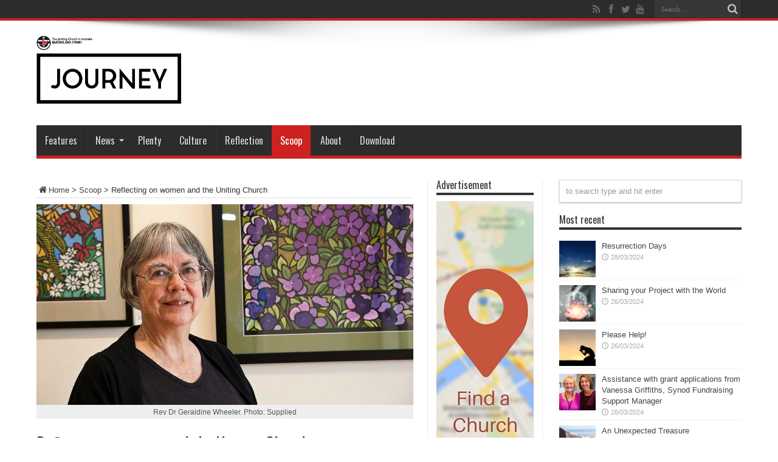

--- FILE ---
content_type: text/html
request_url: https://journeyonline.com.au/scoop/reflecting-women-uniting-church/
body_size: 13064
content:
<!DOCTYPE html>
<html lang="en-AU" prefix="og: http://ogp.me/ns#">
<head>
<meta charset="UTF-8" />
<link rel="profile" href="http://gmpg.org/xfn/11" />
<link rel="pingback" href="https://journeyonline.com.au/xmlrpc.php" />
<meta name='robots' content='index, follow, max-image-preview:large, max-snippet:-1, max-video-preview:-1' />
<style>img:is([sizes="auto" i], [sizes^="auto," i]) { contain-intrinsic-size: 3000px 1500px }</style>
<!-- This site is optimized with the Yoast SEO plugin v25.3.1 - https://yoast.com/wordpress/plugins/seo/ -->
<title>Reflecting on women and the Uniting Church - JourneyOnline</title>
<link rel="canonical" href="https://journeyonline.com.au/scoop/reflecting-women-uniting-church/" />
<meta property="og:locale" content="en_US" />
<meta property="og:type" content="article" />
<meta property="og:title" content="Reflecting on women and the Uniting Church - JourneyOnline" />
<meta property="og:description" content="Journey’s recent focus on smashing the glass ceiling in the church has forced many to confront how issues of gender, equality and theology coexist in the church. Rev Dr Geraldine Wheeler reflects on her past brushes with prejudice before Queensland inducted its first female moderator in 2011. In the Journey article “Seven ways to smash ..." />
<meta property="og:url" content="https://journeyonline.com.au/scoop/reflecting-women-uniting-church/" />
<meta property="og:site_name" content="JourneyOnline" />
<meta property="article:publisher" content="https://www.facebook.com/unitingchurch.queensland" />
<meta property="article:published_time" content="2016-07-19T23:19:03+00:00" />
<meta property="article:modified_time" content="2016-07-20T02:07:09+00:00" />
<meta property="og:image" content="https://journeyonline.com.au/wp-content/uploads/2016/07/Untitled-design-9.jpg" />
<meta property="og:image:width" content="1600" />
<meta property="og:image:height" content="900" />
<meta property="og:image:type" content="image/jpeg" />
<meta name="author" content="QLD Synod Webmaster" />
<meta name="twitter:card" content="summary_large_image" />
<meta name="twitter:creator" content="@ucaqld" />
<meta name="twitter:site" content="@ucaqld" />
<meta name="twitter:label1" content="Written by" />
<meta name="twitter:data1" content="QLD Synod Webmaster" />
<meta name="twitter:label2" content="Est. reading time" />
<meta name="twitter:data2" content="3 minutes" />
<script type="application/ld+json" class="yoast-schema-graph">{"@context":"https://schema.org","@graph":[{"@type":"Article","@id":"https://journeyonline.com.au/scoop/reflecting-women-uniting-church/#article","isPartOf":{"@id":"https://journeyonline.com.au/scoop/reflecting-women-uniting-church/"},"author":{"name":"QLD Synod Webmaster","@id":"https://journeyonline.com.au/#/schema/person/22574be273d779e8d17f72ffbed66811"},"headline":"Reflecting on women and the Uniting Church","datePublished":"2016-07-19T23:19:03+00:00","dateModified":"2016-07-20T02:07:09+00:00","mainEntityOfPage":{"@id":"https://journeyonline.com.au/scoop/reflecting-women-uniting-church/"},"wordCount":517,"commentCount":0,"publisher":{"@id":"https://journeyonline.com.au/#organization"},"image":{"@id":"https://journeyonline.com.au/scoop/reflecting-women-uniting-church/#primaryimage"},"thumbnailUrl":"https://journeyonline.com.au/wp-content/uploads/2016/07/Untitled-design-9.jpg","keywords":["Colleen Geyer","Dr Val Webb","feminism","letter to the editor","moderator","Rev Dr Geraldine Wheeler","Rev Dr Norma Spear","Rev Gerda Olafsen","Rev Kaye Ronalds","women in leadership"],"articleSection":["Scoop"],"inLanguage":"en-AU","potentialAction":[{"@type":"CommentAction","name":"Comment","target":["https://journeyonline.com.au/scoop/reflecting-women-uniting-church/#respond"]}]},{"@type":"WebPage","@id":"https://journeyonline.com.au/scoop/reflecting-women-uniting-church/","url":"https://journeyonline.com.au/scoop/reflecting-women-uniting-church/","name":"Reflecting on women and the Uniting Church - JourneyOnline","isPartOf":{"@id":"https://journeyonline.com.au/#website"},"primaryImageOfPage":{"@id":"https://journeyonline.com.au/scoop/reflecting-women-uniting-church/#primaryimage"},"image":{"@id":"https://journeyonline.com.au/scoop/reflecting-women-uniting-church/#primaryimage"},"thumbnailUrl":"https://journeyonline.com.au/wp-content/uploads/2016/07/Untitled-design-9.jpg","datePublished":"2016-07-19T23:19:03+00:00","dateModified":"2016-07-20T02:07:09+00:00","breadcrumb":{"@id":"https://journeyonline.com.au/scoop/reflecting-women-uniting-church/#breadcrumb"},"inLanguage":"en-AU","potentialAction":[{"@type":"ReadAction","target":["https://journeyonline.com.au/scoop/reflecting-women-uniting-church/"]}]},{"@type":"ImageObject","inLanguage":"en-AU","@id":"https://journeyonline.com.au/scoop/reflecting-women-uniting-church/#primaryimage","url":"https://journeyonline.com.au/wp-content/uploads/2016/07/Untitled-design-9.jpg","contentUrl":"https://journeyonline.com.au/wp-content/uploads/2016/07/Untitled-design-9.jpg","width":1600,"height":900,"caption":"Rev Dr Geraldine Wheeler. Photo: Supplied"},{"@type":"BreadcrumbList","@id":"https://journeyonline.com.au/scoop/reflecting-women-uniting-church/#breadcrumb","itemListElement":[{"@type":"ListItem","position":1,"name":"Home","item":"https://journeyonline.com.au/"},{"@type":"ListItem","position":2,"name":"Scoop","item":"https://journeyonline.com.au/scoop/"},{"@type":"ListItem","position":3,"name":"Reflecting on women and the Uniting Church"}]},{"@type":"WebSite","@id":"https://journeyonline.com.au/#website","url":"https://journeyonline.com.au/","name":"JourneyOnline","description":"","publisher":{"@id":"https://journeyonline.com.au/#organization"},"potentialAction":[{"@type":"SearchAction","target":{"@type":"EntryPoint","urlTemplate":"https://journeyonline.com.au/?s={search_term_string}"},"query-input":{"@type":"PropertyValueSpecification","valueRequired":true,"valueName":"search_term_string"}}],"inLanguage":"en-AU"},{"@type":"Organization","@id":"https://journeyonline.com.au/#organization","name":"Journey Online","url":"https://journeyonline.com.au/","logo":{"@type":"ImageObject","inLanguage":"en-AU","@id":"https://journeyonline.com.au/#/schema/logo/image/","url":"https://journeyonline.com.au/wp-content/uploads/2015/02/jnyLogo1.png","contentUrl":"https://journeyonline.com.au/wp-content/uploads/2015/02/jnyLogo1.png","width":400,"height":102,"caption":"Journey Online"},"image":{"@id":"https://journeyonline.com.au/#/schema/logo/image/"},"sameAs":["https://www.facebook.com/unitingchurch.queensland","https://x.com/ucaqld"]},{"@type":"Person","@id":"https://journeyonline.com.au/#/schema/person/22574be273d779e8d17f72ffbed66811","name":"QLD Synod Webmaster","image":{"@type":"ImageObject","inLanguage":"en-AU","@id":"https://journeyonline.com.au/#/schema/person/image/","url":"https://secure.gravatar.com/avatar/706bd1cff45660aab892d48649e3df4f1aedafe5150d166fda96a570919a42cd?s=96&r=g","contentUrl":"https://secure.gravatar.com/avatar/706bd1cff45660aab892d48649e3df4f1aedafe5150d166fda96a570919a42cd?s=96&r=g","caption":"QLD Synod Webmaster"},"url":"https://journeyonline.com.au/author/qld-synod-webmaster/"}]}</script>
<!-- / Yoast SEO plugin. -->
<link rel='dns-prefetch' href='//fonts.googleapis.com' />
<link rel="alternate" type="application/rss+xml" title="JourneyOnline &raquo; Feed" href="https://journeyonline.com.au/feed/" />
<link rel="alternate" type="application/rss+xml" title="JourneyOnline &raquo; Comments Feed" href="https://journeyonline.com.au/comments/feed/" />
<link rel="alternate" type="application/rss+xml" title="JourneyOnline &raquo; Reflecting on women and the Uniting Church Comments Feed" href="https://journeyonline.com.au/scoop/reflecting-women-uniting-church/feed/" />
<script type="text/javascript">
/* <![CDATA[ */
window._wpemojiSettings = {"baseUrl":"https:\/\/s.w.org\/images\/core\/emoji\/15.1.0\/72x72\/","ext":".png","svgUrl":"https:\/\/s.w.org\/images\/core\/emoji\/15.1.0\/svg\/","svgExt":".svg","source":{"concatemoji":"https:\/\/journeyonline.com.au\/wp-includes\/js\/wp-emoji-release.min.js"}};
/*! This file is auto-generated */
!function(i,n){var o,s,e;function c(e){try{var t={supportTests:e,timestamp:(new Date).valueOf()};sessionStorage.setItem(o,JSON.stringify(t))}catch(e){}}function p(e,t,n){e.clearRect(0,0,e.canvas.width,e.canvas.height),e.fillText(t,0,0);var t=new Uint32Array(e.getImageData(0,0,e.canvas.width,e.canvas.height).data),r=(e.clearRect(0,0,e.canvas.width,e.canvas.height),e.fillText(n,0,0),new Uint32Array(e.getImageData(0,0,e.canvas.width,e.canvas.height).data));return t.every(function(e,t){return e===r[t]})}function u(e,t,n){switch(t){case"flag":return n(e,"\ud83c\udff3\ufe0f\u200d\u26a7\ufe0f","\ud83c\udff3\ufe0f\u200b\u26a7\ufe0f")?!1:!n(e,"\ud83c\uddfa\ud83c\uddf3","\ud83c\uddfa\u200b\ud83c\uddf3")&&!n(e,"\ud83c\udff4\udb40\udc67\udb40\udc62\udb40\udc65\udb40\udc6e\udb40\udc67\udb40\udc7f","\ud83c\udff4\u200b\udb40\udc67\u200b\udb40\udc62\u200b\udb40\udc65\u200b\udb40\udc6e\u200b\udb40\udc67\u200b\udb40\udc7f");case"emoji":return!n(e,"\ud83d\udc26\u200d\ud83d\udd25","\ud83d\udc26\u200b\ud83d\udd25")}return!1}function f(e,t,n){var r="undefined"!=typeof WorkerGlobalScope&&self instanceof WorkerGlobalScope?new OffscreenCanvas(300,150):i.createElement("canvas"),a=r.getContext("2d",{willReadFrequently:!0}),o=(a.textBaseline="top",a.font="600 32px Arial",{});return e.forEach(function(e){o[e]=t(a,e,n)}),o}function t(e){var t=i.createElement("script");t.src=e,t.defer=!0,i.head.appendChild(t)}"undefined"!=typeof Promise&&(o="wpEmojiSettingsSupports",s=["flag","emoji"],n.supports={everything:!0,everythingExceptFlag:!0},e=new Promise(function(e){i.addEventListener("DOMContentLoaded",e,{once:!0})}),new Promise(function(t){var n=function(){try{var e=JSON.parse(sessionStorage.getItem(o));if("object"==typeof e&&"number"==typeof e.timestamp&&(new Date).valueOf()<e.timestamp+604800&&"object"==typeof e.supportTests)return e.supportTests}catch(e){}return null}();if(!n){if("undefined"!=typeof Worker&&"undefined"!=typeof OffscreenCanvas&&"undefined"!=typeof URL&&URL.createObjectURL&&"undefined"!=typeof Blob)try{var e="postMessage("+f.toString()+"("+[JSON.stringify(s),u.toString(),p.toString()].join(",")+"));",r=new Blob([e],{type:"text/javascript"}),a=new Worker(URL.createObjectURL(r),{name:"wpTestEmojiSupports"});return void(a.onmessage=function(e){c(n=e.data),a.terminate(),t(n)})}catch(e){}c(n=f(s,u,p))}t(n)}).then(function(e){for(var t in e)n.supports[t]=e[t],n.supports.everything=n.supports.everything&&n.supports[t],"flag"!==t&&(n.supports.everythingExceptFlag=n.supports.everythingExceptFlag&&n.supports[t]);n.supports.everythingExceptFlag=n.supports.everythingExceptFlag&&!n.supports.flag,n.DOMReady=!1,n.readyCallback=function(){n.DOMReady=!0}}).then(function(){return e}).then(function(){var e;n.supports.everything||(n.readyCallback(),(e=n.source||{}).concatemoji?t(e.concatemoji):e.wpemoji&&e.twemoji&&(t(e.twemoji),t(e.wpemoji)))}))}((window,document),window._wpemojiSettings);
/* ]]> */
</script>
<style id='wp-emoji-styles-inline-css' type='text/css'>
img.wp-smiley, img.emoji {
display: inline !important;
border: none !important;
box-shadow: none !important;
height: 1em !important;
width: 1em !important;
margin: 0 0.07em !important;
vertical-align: -0.1em !important;
background: none !important;
padding: 0 !important;
}
</style>
<!-- <link rel='stylesheet' id='wp-block-library-css' href='https://journeyonline.com.au/wp-includes/css/dist/block-library/style.min.css' type='text/css' media='all' /> -->
<link rel="stylesheet" type="text/css" href="//journeyonline.com.au/wp-content/cache/wpfc-minified/l0vq13ep/ftah7.css" media="all"/>
<style id='classic-theme-styles-inline-css' type='text/css'>
/*! This file is auto-generated */
.wp-block-button__link{color:#fff;background-color:#32373c;border-radius:9999px;box-shadow:none;text-decoration:none;padding:calc(.667em + 2px) calc(1.333em + 2px);font-size:1.125em}.wp-block-file__button{background:#32373c;color:#fff;text-decoration:none}
</style>
<style id='global-styles-inline-css' type='text/css'>
:root{--wp--preset--aspect-ratio--square: 1;--wp--preset--aspect-ratio--4-3: 4/3;--wp--preset--aspect-ratio--3-4: 3/4;--wp--preset--aspect-ratio--3-2: 3/2;--wp--preset--aspect-ratio--2-3: 2/3;--wp--preset--aspect-ratio--16-9: 16/9;--wp--preset--aspect-ratio--9-16: 9/16;--wp--preset--color--black: #000000;--wp--preset--color--cyan-bluish-gray: #abb8c3;--wp--preset--color--white: #ffffff;--wp--preset--color--pale-pink: #f78da7;--wp--preset--color--vivid-red: #cf2e2e;--wp--preset--color--luminous-vivid-orange: #ff6900;--wp--preset--color--luminous-vivid-amber: #fcb900;--wp--preset--color--light-green-cyan: #7bdcb5;--wp--preset--color--vivid-green-cyan: #00d084;--wp--preset--color--pale-cyan-blue: #8ed1fc;--wp--preset--color--vivid-cyan-blue: #0693e3;--wp--preset--color--vivid-purple: #9b51e0;--wp--preset--gradient--vivid-cyan-blue-to-vivid-purple: linear-gradient(135deg,rgba(6,147,227,1) 0%,rgb(155,81,224) 100%);--wp--preset--gradient--light-green-cyan-to-vivid-green-cyan: linear-gradient(135deg,rgb(122,220,180) 0%,rgb(0,208,130) 100%);--wp--preset--gradient--luminous-vivid-amber-to-luminous-vivid-orange: linear-gradient(135deg,rgba(252,185,0,1) 0%,rgba(255,105,0,1) 100%);--wp--preset--gradient--luminous-vivid-orange-to-vivid-red: linear-gradient(135deg,rgba(255,105,0,1) 0%,rgb(207,46,46) 100%);--wp--preset--gradient--very-light-gray-to-cyan-bluish-gray: linear-gradient(135deg,rgb(238,238,238) 0%,rgb(169,184,195) 100%);--wp--preset--gradient--cool-to-warm-spectrum: linear-gradient(135deg,rgb(74,234,220) 0%,rgb(151,120,209) 20%,rgb(207,42,186) 40%,rgb(238,44,130) 60%,rgb(251,105,98) 80%,rgb(254,248,76) 100%);--wp--preset--gradient--blush-light-purple: linear-gradient(135deg,rgb(255,206,236) 0%,rgb(152,150,240) 100%);--wp--preset--gradient--blush-bordeaux: linear-gradient(135deg,rgb(254,205,165) 0%,rgb(254,45,45) 50%,rgb(107,0,62) 100%);--wp--preset--gradient--luminous-dusk: linear-gradient(135deg,rgb(255,203,112) 0%,rgb(199,81,192) 50%,rgb(65,88,208) 100%);--wp--preset--gradient--pale-ocean: linear-gradient(135deg,rgb(255,245,203) 0%,rgb(182,227,212) 50%,rgb(51,167,181) 100%);--wp--preset--gradient--electric-grass: linear-gradient(135deg,rgb(202,248,128) 0%,rgb(113,206,126) 100%);--wp--preset--gradient--midnight: linear-gradient(135deg,rgb(2,3,129) 0%,rgb(40,116,252) 100%);--wp--preset--font-size--small: 13px;--wp--preset--font-size--medium: 20px;--wp--preset--font-size--large: 36px;--wp--preset--font-size--x-large: 42px;--wp--preset--spacing--20: 0.44rem;--wp--preset--spacing--30: 0.67rem;--wp--preset--spacing--40: 1rem;--wp--preset--spacing--50: 1.5rem;--wp--preset--spacing--60: 2.25rem;--wp--preset--spacing--70: 3.38rem;--wp--preset--spacing--80: 5.06rem;--wp--preset--shadow--natural: 6px 6px 9px rgba(0, 0, 0, 0.2);--wp--preset--shadow--deep: 12px 12px 50px rgba(0, 0, 0, 0.4);--wp--preset--shadow--sharp: 6px 6px 0px rgba(0, 0, 0, 0.2);--wp--preset--shadow--outlined: 6px 6px 0px -3px rgba(255, 255, 255, 1), 6px 6px rgba(0, 0, 0, 1);--wp--preset--shadow--crisp: 6px 6px 0px rgba(0, 0, 0, 1);}:where(.is-layout-flex){gap: 0.5em;}:where(.is-layout-grid){gap: 0.5em;}body .is-layout-flex{display: flex;}.is-layout-flex{flex-wrap: wrap;align-items: center;}.is-layout-flex > :is(*, div){margin: 0;}body .is-layout-grid{display: grid;}.is-layout-grid > :is(*, div){margin: 0;}:where(.wp-block-columns.is-layout-flex){gap: 2em;}:where(.wp-block-columns.is-layout-grid){gap: 2em;}:where(.wp-block-post-template.is-layout-flex){gap: 1.25em;}:where(.wp-block-post-template.is-layout-grid){gap: 1.25em;}.has-black-color{color: var(--wp--preset--color--black) !important;}.has-cyan-bluish-gray-color{color: var(--wp--preset--color--cyan-bluish-gray) !important;}.has-white-color{color: var(--wp--preset--color--white) !important;}.has-pale-pink-color{color: var(--wp--preset--color--pale-pink) !important;}.has-vivid-red-color{color: var(--wp--preset--color--vivid-red) !important;}.has-luminous-vivid-orange-color{color: var(--wp--preset--color--luminous-vivid-orange) !important;}.has-luminous-vivid-amber-color{color: var(--wp--preset--color--luminous-vivid-amber) !important;}.has-light-green-cyan-color{color: var(--wp--preset--color--light-green-cyan) !important;}.has-vivid-green-cyan-color{color: var(--wp--preset--color--vivid-green-cyan) !important;}.has-pale-cyan-blue-color{color: var(--wp--preset--color--pale-cyan-blue) !important;}.has-vivid-cyan-blue-color{color: var(--wp--preset--color--vivid-cyan-blue) !important;}.has-vivid-purple-color{color: var(--wp--preset--color--vivid-purple) !important;}.has-black-background-color{background-color: var(--wp--preset--color--black) !important;}.has-cyan-bluish-gray-background-color{background-color: var(--wp--preset--color--cyan-bluish-gray) !important;}.has-white-background-color{background-color: var(--wp--preset--color--white) !important;}.has-pale-pink-background-color{background-color: var(--wp--preset--color--pale-pink) !important;}.has-vivid-red-background-color{background-color: var(--wp--preset--color--vivid-red) !important;}.has-luminous-vivid-orange-background-color{background-color: var(--wp--preset--color--luminous-vivid-orange) !important;}.has-luminous-vivid-amber-background-color{background-color: var(--wp--preset--color--luminous-vivid-amber) !important;}.has-light-green-cyan-background-color{background-color: var(--wp--preset--color--light-green-cyan) !important;}.has-vivid-green-cyan-background-color{background-color: var(--wp--preset--color--vivid-green-cyan) !important;}.has-pale-cyan-blue-background-color{background-color: var(--wp--preset--color--pale-cyan-blue) !important;}.has-vivid-cyan-blue-background-color{background-color: var(--wp--preset--color--vivid-cyan-blue) !important;}.has-vivid-purple-background-color{background-color: var(--wp--preset--color--vivid-purple) !important;}.has-black-border-color{border-color: var(--wp--preset--color--black) !important;}.has-cyan-bluish-gray-border-color{border-color: var(--wp--preset--color--cyan-bluish-gray) !important;}.has-white-border-color{border-color: var(--wp--preset--color--white) !important;}.has-pale-pink-border-color{border-color: var(--wp--preset--color--pale-pink) !important;}.has-vivid-red-border-color{border-color: var(--wp--preset--color--vivid-red) !important;}.has-luminous-vivid-orange-border-color{border-color: var(--wp--preset--color--luminous-vivid-orange) !important;}.has-luminous-vivid-amber-border-color{border-color: var(--wp--preset--color--luminous-vivid-amber) !important;}.has-light-green-cyan-border-color{border-color: var(--wp--preset--color--light-green-cyan) !important;}.has-vivid-green-cyan-border-color{border-color: var(--wp--preset--color--vivid-green-cyan) !important;}.has-pale-cyan-blue-border-color{border-color: var(--wp--preset--color--pale-cyan-blue) !important;}.has-vivid-cyan-blue-border-color{border-color: var(--wp--preset--color--vivid-cyan-blue) !important;}.has-vivid-purple-border-color{border-color: var(--wp--preset--color--vivid-purple) !important;}.has-vivid-cyan-blue-to-vivid-purple-gradient-background{background: var(--wp--preset--gradient--vivid-cyan-blue-to-vivid-purple) !important;}.has-light-green-cyan-to-vivid-green-cyan-gradient-background{background: var(--wp--preset--gradient--light-green-cyan-to-vivid-green-cyan) !important;}.has-luminous-vivid-amber-to-luminous-vivid-orange-gradient-background{background: var(--wp--preset--gradient--luminous-vivid-amber-to-luminous-vivid-orange) !important;}.has-luminous-vivid-orange-to-vivid-red-gradient-background{background: var(--wp--preset--gradient--luminous-vivid-orange-to-vivid-red) !important;}.has-very-light-gray-to-cyan-bluish-gray-gradient-background{background: var(--wp--preset--gradient--very-light-gray-to-cyan-bluish-gray) !important;}.has-cool-to-warm-spectrum-gradient-background{background: var(--wp--preset--gradient--cool-to-warm-spectrum) !important;}.has-blush-light-purple-gradient-background{background: var(--wp--preset--gradient--blush-light-purple) !important;}.has-blush-bordeaux-gradient-background{background: var(--wp--preset--gradient--blush-bordeaux) !important;}.has-luminous-dusk-gradient-background{background: var(--wp--preset--gradient--luminous-dusk) !important;}.has-pale-ocean-gradient-background{background: var(--wp--preset--gradient--pale-ocean) !important;}.has-electric-grass-gradient-background{background: var(--wp--preset--gradient--electric-grass) !important;}.has-midnight-gradient-background{background: var(--wp--preset--gradient--midnight) !important;}.has-small-font-size{font-size: var(--wp--preset--font-size--small) !important;}.has-medium-font-size{font-size: var(--wp--preset--font-size--medium) !important;}.has-large-font-size{font-size: var(--wp--preset--font-size--large) !important;}.has-x-large-font-size{font-size: var(--wp--preset--font-size--x-large) !important;}
:where(.wp-block-post-template.is-layout-flex){gap: 1.25em;}:where(.wp-block-post-template.is-layout-grid){gap: 1.25em;}
:where(.wp-block-columns.is-layout-flex){gap: 2em;}:where(.wp-block-columns.is-layout-grid){gap: 2em;}
:root :where(.wp-block-pullquote){font-size: 1.5em;line-height: 1.6;}
</style>
<!-- <link rel='stylesheet' id='contact-form-7-css' href='https://journeyonline.com.au/wp-content/plugins/contact-form-7/includes/css/styles.css' type='text/css' media='all' /> -->
<!-- <link rel='stylesheet' id='wpa-css-css' href='https://journeyonline.com.au/wp-content/plugins/honeypot/includes/css/wpa.css' type='text/css' media='all' /> -->
<!-- <link rel='stylesheet' id='parent-style-css' href='https://journeyonline.com.au/wp-content/themes/jarida/style.css' type='text/css' media='all' /> -->
<!-- <link rel='stylesheet' id='child-style-css' href='https://journeyonline.com.au/wp-content/themes/jarida-child/style.css' type='text/css' media='all' /> -->
<!-- <link rel='stylesheet' id='tie-style-css' href='https://journeyonline.com.au/wp-content/themes/jarida-child/style.css' type='text/css' media='all' /> -->
<link rel="stylesheet" type="text/css" href="//journeyonline.com.au/wp-content/cache/wpfc-minified/qwji9aao/ftah7.css" media="all"/>
<link rel='stylesheet' id='Oswald-css' href='https://fonts.googleapis.com/css?family=Oswald%3Aregular%2C700' type='text/css' media='all' />
<script src='//journeyonline.com.au/wp-content/cache/wpfc-minified/diaxp9yw/ftah7.js' type="text/javascript"></script>
<!-- <script type="text/javascript" src="https://journeyonline.com.au/wp-includes/js/jquery/jquery.min.js" id="jquery-core-js"></script> -->
<!-- <script type="text/javascript" src="https://journeyonline.com.au/wp-includes/js/jquery/jquery-migrate.min.js" id="jquery-migrate-js"></script> -->
<link rel="https://api.w.org/" href="https://journeyonline.com.au/wp-json/" /><link rel="alternate" title="JSON" type="application/json" href="https://journeyonline.com.au/wp-json/wp/v2/posts/21569" /><link rel="EditURI" type="application/rsd+xml" title="RSD" href="https://journeyonline.com.au/xmlrpc.php?rsd" />
<link rel='shortlink' href='https://journeyonline.com.au/?p=21569' />
<link rel="alternate" title="oEmbed (JSON)" type="application/json+oembed" href="https://journeyonline.com.au/wp-json/oembed/1.0/embed?url=https%3A%2F%2Fjourneyonline.com.au%2Fscoop%2Freflecting-women-uniting-church%2F" />
<link rel="alternate" title="oEmbed (XML)" type="text/xml+oembed" href="https://journeyonline.com.au/wp-json/oembed/1.0/embed?url=https%3A%2F%2Fjourneyonline.com.au%2Fscoop%2Freflecting-women-uniting-church%2F&#038;format=xml" />
<!-- Analytics by WP Statistics - https://wp-statistics.com -->
<link rel="shortcut icon" href="https://journeyonline.com.au/wp-content/uploads/2014/10/Favicon16x16.gif" title="Favicon" /><meta property="og:title" content="Reflecting on women and the Uniting Church"/>
<meta property="og:type" content="article"/>
<meta property="og:description" content="Journey’s recent focus on smashing the glass ceiling in the church has forced many to confront how i..."/>
<meta property="og:url" content="https://journeyonline.com.au/scoop/reflecting-women-uniting-church/"/>
<meta property="og:site_name" content="JourneyOnline"/>
<meta property="og:image" content="https://journeyonline.com.au/wp-content/uploads/2016/07/Untitled-design-9-620x330.jpg" />
<!--[if IE]>
<script type="text/javascript">jQuery(document).ready(function (){ jQuery(".menu-item").has("ul").children("a").attr("aria-haspopup", "true");});</script>
<![endif]-->
<!--[if lt IE 9]>
<script src="https://journeyonline.com.au/wp-content/themes/jarida/js/html5.js"></script>
<script src="https://journeyonline.com.au/wp-content/themes/jarida/js/selectivizr-min.js"></script>
<![endif]-->
<!--[if IE 8]>
<link rel="stylesheet" type="text/css" media="all" href="https://journeyonline.com.au/wp-content/themes/jarida/css/ie8.css" />
<![endif]-->
<meta http-equiv="X-UA-Compatible" content="IE=edge,chrome=1" />
<meta name="viewport" content="width=device-width, initial-scale=1, maximum-scale=1, user-scalable=no" />
<style type="text/css" media="screen">
body{background:#ffffff;}
.background-cover{
background-color:#ffffff !important;
}
body.single .post .entry a, body.page .post .entry a {
color: #e8112d;	}
.jnyPDF { border:10px solid #ddd; margin: 15px 5px}
h2 {
font-size: 18px; 
font-family: Oswald, arial, Georgia, serif;
}
.post-views{
display:none !important;
}
.menu-item, h2.cat-box-title, .widget-top h4 {
text-transform: none !important;
}
</style>
<!-- Global site tag (gtag.js) - Google Analytics -->
<script async src="https://www.googletagmanager.com/gtag/js?id=UA-2552402-7"></script>
<script>
window.dataLayer = window.dataLayer || [];
function gtag(){dataLayer.push(arguments);}
gtag('js', new Date());
gtag('config', 'UA-2552402-7');
</script>
<link rel="icon" href="https://journeyonline.com.au/wp-content/uploads/2018/03/cropped-Journey-Logo-With-UCA-logo_Site-identity_Artboard-2_Artboard-2-copy-32x32.png" sizes="32x32" />
<link rel="icon" href="https://journeyonline.com.au/wp-content/uploads/2018/03/cropped-Journey-Logo-With-UCA-logo_Site-identity_Artboard-2_Artboard-2-copy-192x192.png" sizes="192x192" />
<link rel="apple-touch-icon" href="https://journeyonline.com.au/wp-content/uploads/2018/03/cropped-Journey-Logo-With-UCA-logo_Site-identity_Artboard-2_Artboard-2-copy-180x180.png" />
<meta name="msapplication-TileImage" content="https://journeyonline.com.au/wp-content/uploads/2018/03/cropped-Journey-Logo-With-UCA-logo_Site-identity_Artboard-2_Artboard-2-copy-270x270.png" />
</head>
<body id="top" class="wp-singular post-template-default single single-post postid-21569 single-format-standard wp-theme-jarida wp-child-theme-jarida-child">
<div class="background-cover"></div>
<div class="wrapper full-site">
<div class="top-nav fade-in animated1 ">
<div class="container">
<div class="search-block">
<form method="get" id="searchform" action="https://journeyonline.com.au/">
<button class="search-button" type="submit" value="Search"></button>
<input type="text" id="s" name="s" value="Search..." onfocus="if (this.value == 'Search...') {this.value = '';}" onblur="if (this.value == '') {this.value = 'Search...';}"  />
</form>
</div><!-- .search-block /-->
<div class="social-icons icon_flat">
<a class="tooldown" title="Rss" href="https://journeyonline.com.au/feed/" target="_blank"><i class="tieicon-rss"></i></a><a class="tooldown" title="Facebook" href="https://www.facebook.com/unitingchurch.queensland" target="_blank"><i class="tieicon-facebook"></i></a><a class="tooldown" title="Twitter" href="https://twitter.com/UCAQld" target="_blank"><i class="tieicon-twitter"></i></a><a class="tooldown" title="Youtube" href="https://www.youtube.com/user/UnitingChurchQLD" target="_blank"><i class="tieicon-youtube"></i></a>	</div>
</div>
</div><!-- .top-menu /-->
<div class="container">
<header id="theme-header">
<div class="header-content fade-in animated1">
<div class="logo">
<h2>								<a title="JourneyOnline" href="https://journeyonline.com.au/">
<img src="https://journeyonline.com.au/wp-content/uploads/2018/03/Journey-Logo-With-UCA-logo_Artboard-1-1.png" alt="JourneyOnline" /><strong>JourneyOnline </strong>
</a>
</h2>			</div><!-- .logo /-->
<div class="clear"></div>
</div>
<nav id="main-nav" class="fade-in animated2">
<div class="container">
<div class="main-menu"><ul id="menu-main" class="menu"><li id="menu-item-13836" class="menu-item  menu-item-type-taxonomy  menu-item-object-category"><a href="https://journeyonline.com.au/features/">Features</a></li>
<li id="menu-item-13847" class="menu-item  menu-item-type-custom  menu-item-object-custom  menu-item-has-children"><a href="#">News</a>
<ul class="sub-menu">
<li id="menu-item-13842" class="menu-item  menu-item-type-taxonomy  menu-item-object-category"><a href="https://journeyonline.com.au/queensland-synod-news/">Queensland Synod News</a></li>
<li id="menu-item-13839" class="menu-item  menu-item-type-taxonomy  menu-item-object-category"><a href="https://journeyonline.com.au/national-news/">National News</a></li>
<li id="menu-item-13838" class="menu-item  menu-item-type-taxonomy  menu-item-object-category"><a href="https://journeyonline.com.au/local-church-news/">Local Church News</a></li>
<li id="menu-item-13835" class="menu-item  menu-item-type-taxonomy  menu-item-object-category"><a href="https://journeyonline.com.au/agency-news/">Agency News</a></li>
<li id="menu-item-13844" class="menu-item  menu-item-type-taxonomy  menu-item-object-category"><a href="https://journeyonline.com.au/world-news/">World News</a></li>
<li id="menu-item-19430" class="menu-item  menu-item-type-post_type  menu-item-object-page"><a href="https://journeyonline.com.au/31st-synod-gallery/">31st Synod gallery</a></li>
</ul> <!--End Sub Menu -->
</li>
<li id="menu-item-32217" class="menu-item  menu-item-type-post_type  menu-item-object-page"><a href="https://journeyonline.com.au/plenty/">Plenty</a></li>
<li id="menu-item-14408" class="menu-item  menu-item-type-taxonomy  menu-item-object-category"><a href="https://journeyonline.com.au/culture/">Culture</a></li>
<li id="menu-item-14406" class="menu-item  menu-item-type-taxonomy  menu-item-object-category"><a href="https://journeyonline.com.au/opinion/">Reflection</a></li>
<li id="menu-item-14394" class="menu-item  menu-item-type-taxonomy  menu-item-object-category  current-post-ancestor  current-menu-parent  current-post-parent"><a href="https://journeyonline.com.au/scoop/">Scoop</a></li>
<li id="menu-item-17916" class="menu-item  menu-item-type-post_type  menu-item-object-page"><a href="https://journeyonline.com.au/magazine/about/">About</a></li>
<li id="menu-item-18257" class="menu-item  menu-item-type-post_type  menu-item-object-page"><a href="https://journeyonline.com.au/magazine/download/">Download</a></li>
</ul></div>				</div>
</nav><!-- .main-nav /-->
</header><!-- #header /-->
<div id="main-content" class="container fade-in animated3">
<div class="content-wrap">
<div class="content">
<div xmlns:v="http://rdf.data-vocabulary.org/#"  id="crumbs"><span typeof="v:Breadcrumb"><a rel="v:url" property="v:title" class="crumbs-home" href="https://journeyonline.com.au"><i class="tieicon-home"></i>Home</a></span> &gt; <span typeof="v:Breadcrumb"><a rel="v:url" property="v:title" href="https://journeyonline.com.au/scoop/">Scoop</a></span> &gt; <span class="current">Reflecting on women and the Uniting Church</span></div>
<article id="the-post" class="post-listing post-21569 post type-post status-publish format-standard has-post-thumbnail hentry category-scoop tag-colleen-geyer tag-dr-val-webb tag-feminism tag-letter-to-the-editor tag-moderator tag-rev-dr-geraldine-wheeler tag-rev-dr-norma-spear tag-rev-gerda-olafsen tag-rev-kaye-ronalds tag-women-in-leadership">
<div class="single-post-thumb">
<img width="620" height="330" src="https://journeyonline.com.au/wp-content/uploads/2016/07/Untitled-design-9-620x330.jpg" class="attachment-slider size-slider wp-post-image" alt="Rev Dr Geraldine Wheeler: a Uniting Church minister in Queensland. Photo was supplied." decoding="async" fetchpriority="high" srcset="https://journeyonline.com.au/wp-content/uploads/2016/07/Untitled-design-9-620x330.jpg 620w, https://journeyonline.com.au/wp-content/uploads/2016/07/Untitled-design-9-300x160.jpg 300w" sizes="(max-width: 620px) 100vw, 620px" />		</div>
<div class="single-post-caption">Rev Dr Geraldine Wheeler. Photo: Supplied</div> 
<div class="post-inner">
<h1 class="name post-title entry-title" itemprop="itemReviewed" itemscope itemtype="http://schema.org/Thing"><span itemprop="name">Reflecting on women and the Uniting Church</span></h1>
<p class="post-meta">
<span class="post-cats">in  <a href="https://journeyonline.com.au/scoop/" rel="category tag">Scoop</a></span>
<span class="tie-date">20/07/2016</span>	
<span class="post-views">2,832 Views</span> </p>
<div class="clear"></div>
<div class="entry">
<p><em>Journey</em>’s recent focus on smashing the glass ceiling in the church has forced many to confront how issues of gender, equality and theology coexist in the church. <strong>Rev Dr Geraldine Wheeler </strong>reflects on her past brushes with prejudice before Queensland inducted its first female moderator in 2011.</p>
<p><strong>In the <em>Journey </em>article <a href="http://journeyonline.com.au/features/seven-ways-smash-glass-ceiling/">“Seven ways to smash the glass ceiling”</a> (July 2016 edition) Colleen Geyer was asked why it took 30 years for the Queensland Synod to elect its first female moderator. </strong></p>
<p>It is a question that I and no doubt many others have often pondered. The first moderator in the NSW Synod was a woman, perhaps because there the Congregational Church—the only church entering the Uniting Church in Australia which had ordained women to the ministry for many decades before union—was much stronger.</p>
<p>There can never be a definitive answer given to the question, but I have some memories from the 1980s upon which I reflect.</p>
<p>When the Queensland Synod met in 1985 there were two women amongst those nominated for moderator: Dr Val Webb and myself.</p>
<p>I recall a number of people expressing their expectation that a woman would be elected. However, this was not the case.</p>
<p>At the Synod meeting in 1986 there was a guest speaker, David Pawson, an Englishman whose talks on tape were studied in some congregations. Many of us had never heard of him.</p>
<p>The main thrust of his address was that the church disobeyed God by allowing women in positions of leadership when God only related to women through men. Women were to be silent in the background. I and others were so shocked that we could not find a way to challenge him in question time. We wrote our biblically-based challenges later.</p>
<p>I sensed that those who already objected to the ministry of women were strengthened in their views and some others were influenced. There was a conservative swing in Queensland. In that decade I also experienced men in leadership sometimes being over-protective of women ministers, for example, withdrawing a woman’s name from negotiation with a parish when it was learned that a few people there objected to women ministers.</p>
<p>When the role of moderator became a full-time position there were other considerations to take into account. Although I was approached about nominating again, the timing was never right in relation to placements which I would have had to leave if elected.</p>
<p>Two women ministers, <a href="http://journeyonline.com.au/features/jesus-feminists-storming-the-old-boys-club/">Rev Dr Norma Spear</a> and Rev Gerda Olafsen, were nominated on several occasions. It is difficult to know why the glass ceiling was more difficult to smash in Queensland than in other states, although it took longer here in other professions also, such as teaching in the state school system.</p>
<p>At least the Synod has now experienced the God-given gifts of Rev Kaye Ronalds which were used wisely in her moderatorial role.</p>
<p><strong>Rev Dr Geraldine Wheeler</strong></p>
<p><em>Rev Dr Geraldine Wheeler served the Uniting Church in placements at Iona, West Mackay, Wolston, Nambour and Merthyr, and is an artist who also coordinates the ecumenical group of artists known as Visionaries.</em></p>
</div><!-- .entry /-->
<span style="display:none"><a href="https://journeyonline.com.au/tag/colleen-geyer/" rel="tag">Colleen Geyer</a> <a href="https://journeyonline.com.au/tag/dr-val-webb/" rel="tag">Dr Val Webb</a> <a href="https://journeyonline.com.au/tag/feminism/" rel="tag">feminism</a> <a href="https://journeyonline.com.au/tag/letter-to-the-editor/" rel="tag">letter to the editor</a> <a href="https://journeyonline.com.au/tag/moderator/" rel="tag">moderator</a> <a href="https://journeyonline.com.au/tag/rev-dr-geraldine-wheeler/" rel="tag">Rev Dr Geraldine Wheeler</a> <a href="https://journeyonline.com.au/tag/rev-dr-norma-spear/" rel="tag">Rev Dr Norma Spear</a> <a href="https://journeyonline.com.au/tag/rev-gerda-olafsen/" rel="tag">Rev Gerda Olafsen</a> <a href="https://journeyonline.com.au/tag/rev-kaye-ronalds/" rel="tag">Rev Kaye Ronalds</a> <a href="https://journeyonline.com.au/tag/women-in-leadership/" rel="tag">women in leadership</a></span>				<span style="display:none" class="updated">2016-07-20</span>
<div style="display:none" class="vcard author" itemprop="author" itemscope itemtype="http://schema.org/Person"><strong class="fn" itemprop="name"><a href="https://journeyonline.com.au/author/qld-synod-webmaster/" title="Posts by QLD Synod Webmaster" rel="author">QLD Synod Webmaster</a></strong></div>
<div class="share-post">
<script>
window.___gcfg = {lang: 'en-US'};
(function(w, d, s) {
function go(){
var js, fjs = d.getElementsByTagName(s)[0], load = function(url, id) {
if (d.getElementById(id)) {return;}
js = d.createElement(s); js.src = url; js.id = id;
fjs.parentNode.insertBefore(js, fjs);
};
load('//connect.facebook.net/en/all.js#xfbml=1', 'fbjssdk');
load('https://apis.google.com/js/plusone.js', 'gplus1js');
load('//platform.twitter.com/widgets.js', 'tweetjs');
}
if (w.addEventListener) { w.addEventListener("load", go, false); }
else if (w.attachEvent) { w.attachEvent("onload",go); }
}(window, document, 'script'));
</script>
<ul>
<li><a href="https://twitter.com/share" class="twitter-share-button" data-url="https://journeyonline.com.au/scoop/reflecting-women-uniting-church/" data-text="Reflecting on women and the Uniting Church" data-via="" data-lang="en">tweet</a></li>
<li>
<div class="fb-like" data-href="https://journeyonline.com.au/scoop/reflecting-women-uniting-church/" data-send="false" data-layout="button_count" data-width="90" data-show-faces="false"></div>
</li>
<li><script src="https://platform.linkedin.com/in.js" type="text/javascript"></script><script type="IN/Share" data-url="https://journeyonline.com.au/scoop/reflecting-women-uniting-church/" data-counter="right"></script></li>
<li style="width:80px;"><script type="text/javascript" src="https://assets.pinterest.com/js/pinit.js"></script><a href="https://pinterest.com/pin/create/button/?url=https://journeyonline.com.au/scoop/reflecting-women-uniting-church/&amp;media=https://journeyonline.com.au/wp-content/uploads/2016/07/Untitled-design-9-620x330.jpg" class="pin-it-button" count-layout="horizontal"><img border="0" src="https://assets.pinterest.com/images/PinExt.png" title="Pin It" /></a></li>
</ul>
<div class="clear"></div>
</div> <!-- .share-post -->
</div><!-- .post-inner -->
</article><!-- .post-listing -->
<p class="post-tag">Tagged with: <a href="https://journeyonline.com.au/tag/colleen-geyer/" rel="tag">Colleen Geyer</a> <a href="https://journeyonline.com.au/tag/dr-val-webb/" rel="tag">Dr Val Webb</a> <a href="https://journeyonline.com.au/tag/feminism/" rel="tag">feminism</a> <a href="https://journeyonline.com.au/tag/letter-to-the-editor/" rel="tag">letter to the editor</a> <a href="https://journeyonline.com.au/tag/moderator/" rel="tag">moderator</a> <a href="https://journeyonline.com.au/tag/rev-dr-geraldine-wheeler/" rel="tag">Rev Dr Geraldine Wheeler</a> <a href="https://journeyonline.com.au/tag/rev-dr-norma-spear/" rel="tag">Rev Dr Norma Spear</a> <a href="https://journeyonline.com.au/tag/rev-gerda-olafsen/" rel="tag">Rev Gerda Olafsen</a> <a href="https://journeyonline.com.au/tag/rev-kaye-ronalds/" rel="tag">Rev Kaye Ronalds</a> <a href="https://journeyonline.com.au/tag/women-in-leadership/" rel="tag">women in leadership</a></p>
<section id="related_posts">
<div class="block-head">
<h3>You may also like</h3><div class="stripe-line"></div>
</div>
<div class="post-listing">
<div class="related-item">
<div class="post-thumbnail">
<a href="https://journeyonline.com.au/scoop/moderators-musing-5-march-2018/" title="Permalink to Moderator&#8217;s Musing &#8211; 5 March 2018" rel="bookmark">
<img width="300" height="160" src="https://journeyonline.com.au/wp-content/uploads/2016/03/DaveBaker-300x160.jpg" class="attachment-tie-large size-tie-large wp-post-image" alt="Current Queensland Synod moderator, Rev David Baker." decoding="async" srcset="https://journeyonline.com.au/wp-content/uploads/2016/03/DaveBaker-300x160.jpg 300w, https://journeyonline.com.au/wp-content/uploads/2016/03/DaveBaker-620x330.jpg 620w" sizes="(max-width: 300px) 100vw, 300px" />											</a>
</div><!-- post-thumbnail /-->
<h3><a href="https://journeyonline.com.au/scoop/moderators-musing-5-march-2018/" title="Permalink to Moderator&#8217;s Musing &#8211; 5 March 2018" rel="bookmark">Moderator&#8217;s Musing &#8211; 5 March 2018</a></h3>
<p class="post-meta"><span class="tie-date">05/03/2018</span></p>
</div>
<div class="related-item">
<div class="post-thumbnail">
<a href="https://journeyonline.com.au/opinion/resurrecting-peace-world-violence/" title="Permalink to Resurrecting peace in a world of violence" rel="bookmark">
<img width="300" height="160" src="https://journeyonline.com.au/wp-content/uploads/2016/05/Untitled-design-27-300x160.jpg" class="attachment-tie-large size-tie-large wp-post-image" alt="Queensland Synod moderator, Rev David Baker. Photo: Ben Rogers" decoding="async" srcset="https://journeyonline.com.au/wp-content/uploads/2016/05/Untitled-design-27-300x160.jpg 300w, https://journeyonline.com.au/wp-content/uploads/2016/05/Untitled-design-27-620x330.jpg 620w" sizes="(max-width: 300px) 100vw, 300px" />											</a>
</div><!-- post-thumbnail /-->
<h3><a href="https://journeyonline.com.au/opinion/resurrecting-peace-world-violence/" title="Permalink to Resurrecting peace in a world of violence" rel="bookmark">Resurrecting peace in a world of violence</a></h3>
<p class="post-meta"><span class="tie-date">20/02/2018</span></p>
</div>
<div class="related-item">
<div class="post-thumbnail">
<a href="https://journeyonline.com.au/scoop/moderators-musing-30-january-2018/" title="Permalink to Moderator&#8217;s Musing &#8211; 30 January 2018" rel="bookmark">
<img width="300" height="160" src="https://journeyonline.com.au/wp-content/uploads/2016/03/DaveBaker-300x160.jpg" class="attachment-tie-large size-tie-large wp-post-image" alt="Current Queensland Synod moderator, Rev David Baker." decoding="async" loading="lazy" srcset="https://journeyonline.com.au/wp-content/uploads/2016/03/DaveBaker-300x160.jpg 300w, https://journeyonline.com.au/wp-content/uploads/2016/03/DaveBaker-620x330.jpg 620w" sizes="auto, (max-width: 300px) 100vw, 300px" />											</a>
</div><!-- post-thumbnail /-->
<h3><a href="https://journeyonline.com.au/scoop/moderators-musing-30-january-2018/" title="Permalink to Moderator&#8217;s Musing &#8211; 30 January 2018" rel="bookmark">Moderator&#8217;s Musing &#8211; 30 January 2018</a></h3>
<p class="post-meta"><span class="tie-date">30/01/2018</span></p>
</div>
<div class="related-item">
<div class="post-thumbnail">
<a href="https://journeyonline.com.au/scoop/moderators-musing-23-january/" title="Permalink to Moderator&#8217;s Musing &#8211; 23 January 2018" rel="bookmark">
<img width="300" height="160" src="https://journeyonline.com.au/wp-content/uploads/2016/03/DaveBaker-300x160.jpg" class="attachment-tie-large size-tie-large wp-post-image" alt="Current Queensland Synod moderator, Rev David Baker." decoding="async" loading="lazy" srcset="https://journeyonline.com.au/wp-content/uploads/2016/03/DaveBaker-300x160.jpg 300w, https://journeyonline.com.au/wp-content/uploads/2016/03/DaveBaker-620x330.jpg 620w" sizes="auto, (max-width: 300px) 100vw, 300px" />											</a>
</div><!-- post-thumbnail /-->
<h3><a href="https://journeyonline.com.au/scoop/moderators-musing-23-january/" title="Permalink to Moderator&#8217;s Musing &#8211; 23 January 2018" rel="bookmark">Moderator&#8217;s Musing &#8211; 23 January 2018</a></h3>
<p class="post-meta"><span class="tie-date">23/01/2018</span></p>
</div>
<div class="related-item">
<div class="post-thumbnail">
<a href="https://journeyonline.com.au/opinion/birth-changes-everything/" title="Permalink to The birth that changes everything" rel="bookmark">
<img width="300" height="160" src="https://journeyonline.com.au/wp-content/uploads/2016/05/Untitled-design-27-300x160.jpg" class="attachment-tie-large size-tie-large wp-post-image" alt="Queensland Synod moderator, Rev David Baker. Photo: Ben Rogers" decoding="async" loading="lazy" srcset="https://journeyonline.com.au/wp-content/uploads/2016/05/Untitled-design-27-300x160.jpg 300w, https://journeyonline.com.au/wp-content/uploads/2016/05/Untitled-design-27-620x330.jpg 620w" sizes="auto, (max-width: 300px) 100vw, 300px" />											</a>
</div><!-- post-thumbnail /-->
<h3><a href="https://journeyonline.com.au/opinion/birth-changes-everything/" title="Permalink to The birth that changes everything" rel="bookmark">The birth that changes everything</a></h3>
<p class="post-meta"><span class="tie-date">05/12/2017</span></p>
</div>
<div class="related-item">
<div class="post-thumbnail">
<a href="https://journeyonline.com.au/33rd-synod/selfless-saints-awarded-service/" title="Permalink to Selfless saints awarded for service" rel="bookmark">
<img width="300" height="160" src="https://journeyonline.com.au/wp-content/uploads/2017/10/P1010045-300x160.jpg" class="attachment-tie-large size-tie-large wp-post-image" alt="" decoding="async" loading="lazy" srcset="https://journeyonline.com.au/wp-content/uploads/2017/10/P1010045-300x160.jpg 300w, https://journeyonline.com.au/wp-content/uploads/2017/10/P1010045-620x330.jpg 620w" sizes="auto, (max-width: 300px) 100vw, 300px" />											</a>
</div><!-- post-thumbnail /-->
<h3><a href="https://journeyonline.com.au/33rd-synod/selfless-saints-awarded-service/" title="Permalink to Selfless saints awarded for service" rel="bookmark">Selfless saints awarded for service</a></h3>
<p class="post-meta"><span class="tie-date">25/10/2017</span></p>
</div>
<div class="clear"></div>
</div>
</section>
<div id="comments">
<div id="respond" class="comment-respond">
<h3 id="reply-title" class="comment-reply-title">Leave a Reply <small><a rel="nofollow" id="cancel-comment-reply-link" href="/scoop/reflecting-women-uniting-church/#respond" style="display:none;">Cancel reply</a></small></h3><form action="https://journeyonline.com.au/wp-comments-post.php" method="post" id="commentform" class="comment-form"><p class="comment-notes">Your email address will not be published. Required fields are marked <span class="required">*</span></p><p class="comment-form-comment"><label for="comment">Comment <span class="required">*</span></label> <textarea id="comment" name="comment" cols="45" rows="8" maxlength="65525" required="required"></textarea></p><p class="comment-form-author"><label for="author">Name</label> <span class="required">*</span><input id="author" name="author" type="text" value="" size="30" aria-required='true' /></p>
<p class="comment-form-email"><label for="email">Email</label> <span class="required">*</span><input id="email" name="email" type="text" value="" size="30" aria-required='true' /></p>
<p class="comment-form-url"><label for="url">Website</label><input id="url" name="url" type="text" value="" size="30" /></p>
<p class="comment-form-cookies-consent"><input id="wp-comment-cookies-consent" name="wp-comment-cookies-consent" type="checkbox" value="yes" /> <label for="wp-comment-cookies-consent">Save my name, email, and website in this browser for the next time I comment.</label></p>
<p class="form-submit"><input name="submit" type="submit" id="submit" class="submit" value="Post Comment" /> <input type='hidden' name='comment_post_ID' value='21569' id='comment_post_ID' />
<input type='hidden' name='comment_parent' id='comment_parent' value='0' />
</p></form>	</div><!-- #respond -->
</div><!-- #comments -->
</div><!-- .content -->
<aside class="sidebar-narrow">
<div id="ads160_600-widget-6" class="widget ads160_600-widget"><div class="widget-top"><h4> Advertisement</h4><div class="stripe-line"></div></div>
<div class="widget-container">		<div  class="ads160-600">
<div class="ad-cell">
<a href="https://ucaqld.com.au/contact/find-a-church/"  >					<img src=" https://journeyonline.com.au/wp-content/uploads/2016/04/Find-a-Church.jpg " alt="" />
</a>			</div>
</div>
</div></div><!-- .widget /--></aside>
</div> <!-- .content-wrap -->
<aside class="sidebar">
<div class="search-widget">
<form method="get" id="searchform-widget" action="https://journeyonline.com.au/">
<input type="text" id="s" name="s" value="to search type and hit enter" onfocus="if (this.value == 'to search type and hit enter') {this.value = '';}" onblur="if (this.value == '') {this.value = 'to search type and hit enter';}"  />
</form>
</div><!-- .search-widget /-->
<div id="categort-posts-widget-3" class="widget categort-posts"><div class="widget-top"><h4>Most recent		</h4><div class="stripe-line"></div></div>
<div class="widget-container">				<ul>
<li>
<div class="post-thumbnail">
<a href="https://journeyonline.com.au/features/resurrection-days/" title="Permalink to Resurrection Days" rel="bookmark"><img width="70" height="70" src="https://journeyonline.com.au/wp-content/uploads/2024/03/iStock-477782828-70x70.jpg" class="attachment-tie-small size-tie-small wp-post-image" alt="" decoding="async" loading="lazy" srcset="https://journeyonline.com.au/wp-content/uploads/2024/03/iStock-477782828-70x70.jpg 70w, https://journeyonline.com.au/wp-content/uploads/2024/03/iStock-477782828-150x150.jpg 150w" sizes="auto, (max-width: 70px) 100vw, 70px" /></a>
</div><!-- post-thumbnail /-->
<h3><a href="https://journeyonline.com.au/features/resurrection-days/">Resurrection Days</a></h3>
<span class="date"><span class="tie-date">28/03/2024</span></span>
</li>
<li>
<div class="post-thumbnail">
<a href="https://journeyonline.com.au/features/sharing-your-project-with-the-world/" title="Permalink to Sharing your Project with the World" rel="bookmark"><img width="70" height="70" src="https://journeyonline.com.au/wp-content/uploads/2024/03/iStock-1625053794-70x70.jpg" class="attachment-tie-small size-tie-small wp-post-image" alt="" decoding="async" loading="lazy" srcset="https://journeyonline.com.au/wp-content/uploads/2024/03/iStock-1625053794-70x70.jpg 70w, https://journeyonline.com.au/wp-content/uploads/2024/03/iStock-1625053794-150x150.jpg 150w" sizes="auto, (max-width: 70px) 100vw, 70px" /></a>
</div><!-- post-thumbnail /-->
<h3><a href="https://journeyonline.com.au/features/sharing-your-project-with-the-world/">Sharing your Project with the World</a></h3>
<span class="date"><span class="tie-date">26/03/2024</span></span>
</li>
<li>
<div class="post-thumbnail">
<a href="https://journeyonline.com.au/features/please-help/" title="Permalink to Please Help!" rel="bookmark"><img width="70" height="70" src="https://journeyonline.com.au/wp-content/uploads/2024/03/iStock-470722012-70x70.jpg" class="attachment-tie-small size-tie-small wp-post-image" alt="" decoding="async" loading="lazy" srcset="https://journeyonline.com.au/wp-content/uploads/2024/03/iStock-470722012-70x70.jpg 70w, https://journeyonline.com.au/wp-content/uploads/2024/03/iStock-470722012-150x150.jpg 150w" sizes="auto, (max-width: 70px) 100vw, 70px" /></a>
</div><!-- post-thumbnail /-->
<h3><a href="https://journeyonline.com.au/features/please-help/">Please Help!</a></h3>
<span class="date"><span class="tie-date">26/03/2024</span></span>
</li>
<li>
<div class="post-thumbnail">
<a href="https://journeyonline.com.au/features/assistance-with-grant-applications-from-vanessa-griffiths-synod-fundraising-support-manager/" title="Permalink to Assistance with grant applications from Vanessa Griffiths, Synod Fundraising Support Manager" rel="bookmark"><img width="70" height="70" src="https://journeyonline.com.au/wp-content/uploads/2024/03/Vanessa-and-Krishna-70x70.png" class="attachment-tie-small size-tie-small wp-post-image" alt="" decoding="async" loading="lazy" srcset="https://journeyonline.com.au/wp-content/uploads/2024/03/Vanessa-and-Krishna-70x70.png 70w, https://journeyonline.com.au/wp-content/uploads/2024/03/Vanessa-and-Krishna-150x150.png 150w" sizes="auto, (max-width: 70px) 100vw, 70px" /></a>
</div><!-- post-thumbnail /-->
<h3><a href="https://journeyonline.com.au/features/assistance-with-grant-applications-from-vanessa-griffiths-synod-fundraising-support-manager/">Assistance with grant applications from Vanessa Griffiths, Synod Fundraising Support Manager</a></h3>
<span class="date"><span class="tie-date">26/03/2024</span></span>
</li>
<li>
<div class="post-thumbnail">
<a href="https://journeyonline.com.au/features/an-unexpected-treasure/" title="Permalink to An Unexpected Treasure" rel="bookmark"><img width="70" height="70" src="https://journeyonline.com.au/wp-content/uploads/2024/03/iStock-969484620-70x70.jpg" class="attachment-tie-small size-tie-small wp-post-image" alt="" decoding="async" loading="lazy" srcset="https://journeyonline.com.au/wp-content/uploads/2024/03/iStock-969484620-70x70.jpg 70w, https://journeyonline.com.au/wp-content/uploads/2024/03/iStock-969484620-150x150.jpg 150w" sizes="auto, (max-width: 70px) 100vw, 70px" /></a>
</div><!-- post-thumbnail /-->
<h3><a href="https://journeyonline.com.au/features/an-unexpected-treasure/">An Unexpected Treasure</a></h3>
<span class="date"><span class="tie-date">26/03/2024</span></span>
</li>
</ul>
<div class="clear"></div>
</div></div><!-- .widget /--><div id="hybrid-categories-4" class="widget widget-categories widget_categories"><div class="widget-top"><h4>Categories</h4><div class="stripe-line"></div></div>
<div class="widget-container"><ul class="xoxo categories"><li class="cat-item cat-item-4984"><a href="https://journeyonline.com.au/11th-assembly/">11th Assembly</a> (12)</li><li class="cat-item cat-item-4993"><a href="https://journeyonline.com.au/13th-assembly/">13th Assembly</a> (11)</li><li class="cat-item cat-item-4981"><a href="https://journeyonline.com.au/25th-synod/">25th Synod</a> (25)</li><li class="cat-item cat-item-4986"><a href="https://journeyonline.com.au/26th-synod/">26th Synod</a> (14)</li><li class="cat-item cat-item-4987"><a href="https://journeyonline.com.au/27th-synod/">27th Synod</a> (12)</li><li class="cat-item cat-item-4988"><a href="https://journeyonline.com.au/28th-synod/">28th Synod</a> (14)</li><li class="cat-item cat-item-4992"><a href="https://journeyonline.com.au/29th-synod/">29th Synod</a> (8)</li><li class="cat-item cat-item-4994"><a href="https://journeyonline.com.au/30th-synod/">30th Synod</a> (13)</li><li class="cat-item cat-item-6205"><a href="https://journeyonline.com.au/31st-synod/">31st Synod</a> (14)</li><li class="cat-item cat-item-7410"><a href="https://journeyonline.com.au/32nd-synod/">32nd Synod</a> (22)</li><li class="cat-item cat-item-8222"><a href="https://journeyonline.com.au/33rd-synod/">33rd Synod</a> (15)</li><li class="cat-item cat-item-4991"><a href="https://journeyonline.com.au/agency-news/">Agency News</a> (216)</li><li class="cat-item cat-item-5235"><a href="https://journeyonline.com.au/culture/">Culture</a> (814)</li><li class="cat-item cat-item-7"><a href="https://journeyonline.com.au/features/">Features</a> (765)</li><li class="cat-item cat-item-1650"><a href="https://journeyonline.com.au/letters/">Letters</a> (39)</li><li class="cat-item cat-item-4985"><a href="https://journeyonline.com.au/local-church-news/">Local Church News</a> (405)</li><li class="cat-item cat-item-5238"><a href="https://journeyonline.com.au/magazine/">Magazine</a> (67)</li><li class="cat-item cat-item-4989"><a href="https://journeyonline.com.au/national-news/">National News</a> (192)</li><li class="cat-item cat-item-4982"><a href="https://journeyonline.com.au/opinion/">Opinion</a> (655)</li><li class="cat-item cat-item-8407"><a href="https://journeyonline.com.au/plenty/">Plenty</a> (4)</li><li class="cat-item cat-item-4980"><a href="https://journeyonline.com.au/queensland-synod-news/">Queensland Synod News</a> (1,432)</li><li class="cat-item cat-item-5234"><a href="https://journeyonline.com.au/scoop/">Scoop</a> (531)</li><li class="cat-item cat-item-5237"><a href="https://journeyonline.com.au/uncategorized/">Uncategorized</a> (23)</li><li class="cat-item cat-item-4990"><a href="https://journeyonline.com.au/world-news/">World News</a> (123)</li></ul><!-- .xoxo .categories --></div></div><!-- .widget /--><div id="ads300_250-widget-4" class="widget ads300_250-widget"><div class="widget-top"><h4> Advertisement</h4><div class="stripe-line"></div></div>
<div class="widget-container">		<div  class="ads300-250">
<div class="ad-cell">
<a href="https://ucaqld.com.au/news-media-events/e-news/"  >					<img src=" https://journeyonline.com.au/wp-content/uploads/2019/09/Uniting-News-advert_UCA_Draft3.jpg " alt="" />
</a>			</div>
</div>
</div></div><!-- .widget /--></aside>
<div class="clear"></div>		<div class="clear"></div>
</div><!-- .container /-->
</div><!-- .container -->
<footer id="theme-footer" class="fade-in animated4">
<div id="footer-widget-area" class="footer-1c container">
<div id="footer-first" class="footer-widgets-box">
<div id="ads300_250-widget-6" class="footer-widget ads300_250-widget"><div class="footer-widget-top"><h4> </h4></div>
<div class="footer-widget-container">		<div  class="ads300-250">
</div>
</div></div><!-- .widget /-->		</div>
</div><!-- #footer-widget-area -->
<div class="clear"></div>
</footer><!-- .Footer /-->
<div class="clear"></div>
<div class="footer-bottom fade-in animated4">
<div class="container">
<div class="social-icons icon_flat">
<a class="ttip" title="Rss" href="https://journeyonline.com.au/feed/" target="_blank"><i class="tieicon-rss"></i></a><a class="ttip" title="Facebook" href="https://www.facebook.com/unitingchurch.queensland" target="_blank"><i class="tieicon-facebook"></i></a><a class="ttip" title="Twitter" href="https://twitter.com/UCAQld" target="_blank"><i class="tieicon-twitter"></i></a><a class="ttip" title="Youtube" href="https://www.youtube.com/user/UnitingChurchQLD" target="_blank"><i class="tieicon-youtube"></i></a>	</div>
<div class="alignleft">
Journey is published for the Queensland Synod of the Uniting Church in Australia. Opinions expressed in Journey do not necessarily reflect those of the editor or the policies of the Uniting Church. Acceptance of advertising does not imply endorsement; inclusion of advertising material is at the discretion of the publisher.			</div>
</div><!-- .Container -->
</div><!-- .Footer bottom -->
</div><!-- .Wrapper -->
<div id="topcontrol" class="tieicon-up-open" title="Scroll To Top"></div>
<div id="fb-root"></div>
<script type="speculationrules">
{"prefetch":[{"source":"document","where":{"and":[{"href_matches":"\/*"},{"not":{"href_matches":["\/wp-*.php","\/wp-admin\/*","\/wp-content\/uploads\/*","\/wp-content\/*","\/wp-content\/plugins\/*","\/wp-content\/themes\/jarida-child\/*","\/wp-content\/themes\/jarida\/*","\/*\\?(.+)"]}},{"not":{"selector_matches":"a[rel~=\"nofollow\"]"}},{"not":{"selector_matches":".no-prefetch, .no-prefetch a"}}]},"eagerness":"conservative"}]}
</script>
<script type="text/javascript" src="https://journeyonline.com.au/wp-includes/js/dist/hooks.min.js" id="wp-hooks-js"></script>
<script type="text/javascript" src="https://journeyonline.com.au/wp-includes/js/dist/i18n.min.js" id="wp-i18n-js"></script>
<script type="text/javascript" id="wp-i18n-js-after">
/* <![CDATA[ */
wp.i18n.setLocaleData( { 'text direction\u0004ltr': [ 'ltr' ] } );
/* ]]> */
</script>
<script type="text/javascript" src="https://journeyonline.com.au/wp-content/plugins/contact-form-7/includes/swv/js/index.js" id="swv-js"></script>
<script type="text/javascript" id="contact-form-7-js-before">
/* <![CDATA[ */
var wpcf7 = {
"api": {
"root": "https:\/\/journeyonline.com.au\/wp-json\/",
"namespace": "contact-form-7\/v1"
}
};
/* ]]> */
</script>
<script type="text/javascript" src="https://journeyonline.com.au/wp-content/plugins/contact-form-7/includes/js/index.js" id="contact-form-7-js"></script>
<script type="text/javascript" src="https://journeyonline.com.au/wp-content/plugins/honeypot/includes/js/wpa.js" id="wpascript-js"></script>
<script type="text/javascript" id="wpascript-js-after">
/* <![CDATA[ */
wpa_field_info = {"wpa_field_name":"required-field2","wpa_field_value":447012,"wpa_add_test":"no"}
/* ]]> */
</script>
<script type="text/javascript" id="tie-scripts-js-extra">
/* <![CDATA[ */
var tie = {"go_to":"Go to...","ajaxurl":"https:\/\/journeyonline.com.au\/wp-admin\/admin-ajax.php","your_rating":"Your Rating:","is_singular":"1","reading_indicator":""};
/* ]]> */
</script>
<script type="text/javascript" src="https://journeyonline.com.au/wp-content/themes/jarida/js/tie-scripts.js" id="tie-scripts-js"></script>
<script type="text/javascript" src="https://journeyonline.com.au/wp-content/themes/jarida/js/validation.js" id="tie-validation-js"></script>
<script type="text/javascript" id="wp-statistics-tracker-js-extra">
/* <![CDATA[ */
var WP_Statistics_Tracker_Object = {"requestUrl":"https:\/\/journeyonline.com.au\/wp-json\/wp-statistics\/v2","ajaxUrl":"https:\/\/journeyonline.com.au\/wp-admin\/admin-ajax.php","hitParams":{"wp_statistics_hit":1,"source_type":"post","source_id":21569,"search_query":"","signature":"7837cef7005a5753255973fb4ad6a92f","endpoint":"hit"},"onlineParams":{"wp_statistics_hit":1,"source_type":"post","source_id":21569,"search_query":"","signature":"7837cef7005a5753255973fb4ad6a92f","endpoint":"online"},"option":{"userOnline":"1","dntEnabled":false,"bypassAdBlockers":false,"consentIntegration":{"name":null,"status":[]},"isPreview":false,"trackAnonymously":false,"isWpConsentApiActive":false,"consentLevel":"disabled"},"jsCheckTime":"60000","isLegacyEventLoaded":""};
/* ]]> */
</script>
<script type="text/javascript" src="https://journeyonline.com.au/wp-content/plugins/wp-statistics/assets/js/tracker.js" id="wp-statistics-tracker-js"></script>
<script type="text/javascript" src="https://journeyonline.com.au/wp-includes/js/comment-reply.min.js" id="comment-reply-js" async="async" data-wp-strategy="async"></script>
</body>
</html><!-- WP Fastest Cache file was created in 0.567 seconds, on 04/08/2025 @ 12:13 am -->